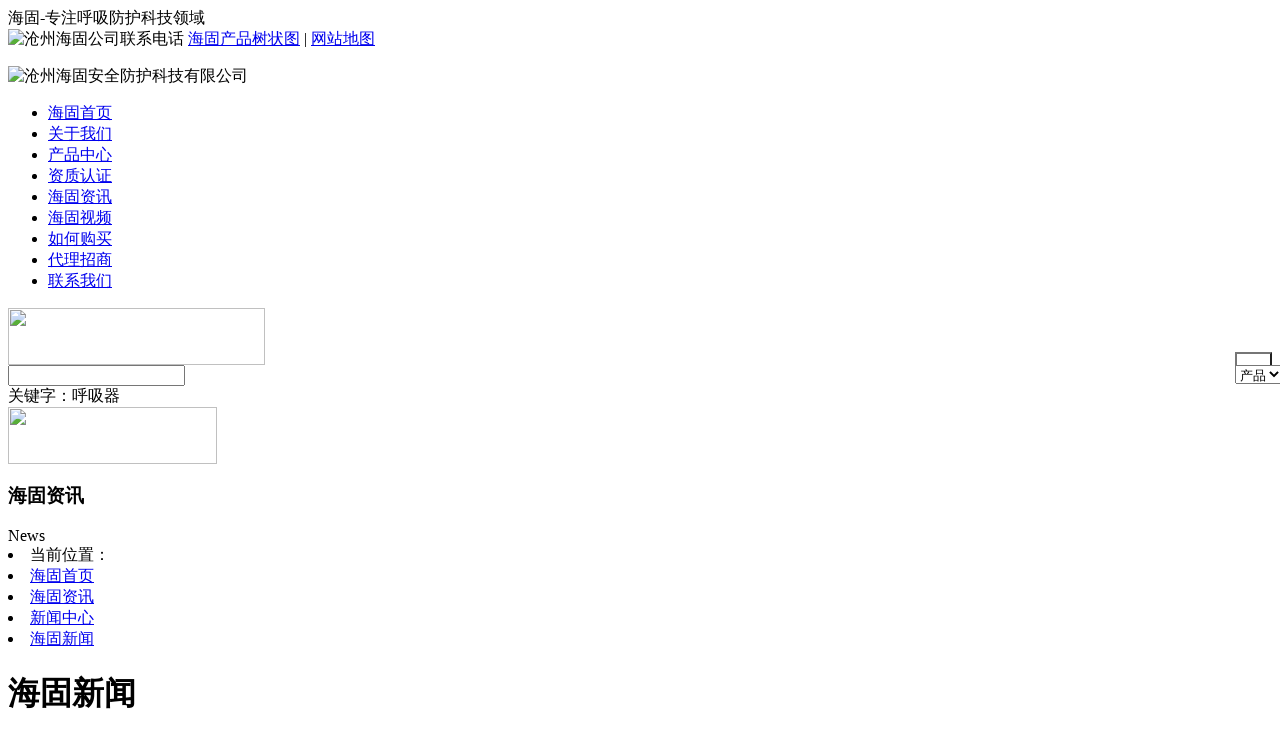

--- FILE ---
content_type: text/html
request_url: https://www.czhaigu.net/comnews/2678.html
body_size: 3674
content:
<!DOCTYPE html PUBLIC "-//W3C//DTD XHTML 1.0 Transitional//EN" "http://www.w3.org/TR/xhtml1/DTD/xhtml1-transitional.dtd">
<html xmlns="http://www.w3.org/1999/xhtml">
<head>
<meta http-equiv="Content-Type" content="text/html; charset=utf-8" />
<title>沧州海固安全防护科技有限公司发货提示_沧州海固安全防护科技有限公司</title>
<meta name="keywords" content="沧州海,固,安全防护,科技,有限公司,发货," />
<meta name="description" content="沧州海固安全防护科技有限公司发货提示：因国庆到来，北京部分物流停运，目前顺丰可分部分产品，严查各类文件、物品，失效无法保证，广大客户请在购买产品前与客户经理进行沟通，确" />
<link href="/theme/xinhaigu/images/head_foot.css" rel="stylesheet" type="text/css" />
<link href="/theme/xinhaigu/images/hg.css" rel="stylesheet" type="text/css" />
<link href="/theme/xinhaigu/images/article.css" rel="stylesheet" type="text/css" />
<link href="/theme/xinhaigu/images/haigu.css" rel="stylesheet" type="text/css" />
<script language="JavaScript" src="/theme/xinhaigu/js/tab.js"></script>
<base target="_blank"/>
</head>

<body>
<script src="/theme/xinhaigu/js/tellme.js"></script>
<script>
var _hmt = _hmt || [];
(function() {
  var hm = document.createElement("script");
  hm.src = "https://hm.baidu.com/hm.js?a55618ff7339ff71fd445e8c068b36c4";
  var s = document.getElementsByTagName("script")[0]; 
  s.parentNode.insertBefore(hm, s);
})();
</script>

<div class="top" style="height:40px;">

 <div class="top_box">

  <div class="top_left">海固-专注呼吸防护科技领域</div>

  <div class="top_right"><img src="/theme/xinhaigu/images/hg_dhs.png" width="194" height="40" alt="沧州海固公司联系电话" /> <span><a href="/szt.html" target="_blank">海固产品树状图</a> | <a href="/map.html" target="_blank">网站地图</a> <!-- | <a href="/message.html/" target="_blank">在线留言</a>--></span></div>

 </div>

</div>



<div style="width:100%;height:100%;margin-top:46px">



  <!--<a href="http://www.czhaigu.com/quality.html"><img src="/theme/xinhaigu/images/link-laoan.jpg" width="100%" height="100%"/></a> -->



</div>



<div class="head"  style="margin-top:-28px">

 <div class="head_box">

  <div class="head_logo"><img src="/theme/xinhaigu/images/logo.png" width="246" height="52" alt="沧州海固安全防护科技有限公司" /></div>

  <div class="head_nav" id="asd" >

 <ul >

  <li><a href="https://www.czhaigu.net/" class="nav_hover">海固首页</a></li>

 

 <li><a href="/aboutus.html">关于我们</a></li>

  

 <li><a href="http://www.czhaigu.net/product/">产品中心</a></li>

  

 <li><a href="/quality.html">资质认证</a></li>

  

 <li><a href="http://www.czhaigu.net/hginfo/">海固资讯</a></li>

  

 <li><a href="http://www.czhaigu.net/video/">海固视频</a></li>

  

 <li><a href="/buy.html">如何购买</a></li>

  

 <li><a href="/daili.html">代理招商</a></li>

  

 <li><a href="/contact.html">联系我们</a></li>

  

  </ul>

 </div>

 <script src="/theme/xinhaigu/js/nav.js"></script> 

</div>

</div>



<script>

(function(b,a,e,h,f,c,g,s){b[h]=b[h]||function(){(b[h].c=b[h].c||[]).push(arguments)};
b[h].s=!!c;g=a.getElementsByTagName(e)[0];s=a.createElement(e);
s.src="//s.union.360.cn/"+f+".js";s.defer=!0;s.async=!0;g.parentNode.insertBefore(s,g)
})(window,document,"script","_qha",82212,false);
</script>



<div class="news_banner"></div>


<div class="yingdao">
  <div class="yd_box">
    <div class="yd_left"><img src="/theme/xinhaigu/images/hg_pp.jpg" width="257" height="57" /></div>
    <div class="yd_center">
      <div class="yd_sosuo">
        <form name="search" method="post" action="/plus/search.php" target="_blank">
          <div class="input">
            <input name="q" type="text" id="search-keyword" value="" onfocus="if(this.value=='在这里搜索...'){this.value='';}"  onblur="if(this.value==''){this.value='在这里搜索...';}" />
            <div style="float:right;width:37px;height:32px;">
             
   <select name="typeid" class="search-option" id="typeid"> 
 <option value="2">产品</option>
   <option value="6">资讯</option>
 </select> 
<input type="submit" value="" style="background:url(/theme/xinhaigu/images/sosuo.jpg) no-repeat;width:37px; cursor:pointer;float:left;margin-top:-32px;" />
            </div>
          </div>
          <div class="clear"></div>
        </form>
      </div>
      <div class="yd_gjz"><span>关键字：</span>呼吸器</div>
    </div>
    <div class="yd_right"><img src="/theme/xinhaigu/images/hg_dhx.jpg" width="209" height="57" /></div>
  </div>
</div>


<div class="location">
	<div class="location_box">
    	<div class="location_left"><h3> 海固资讯</h3><span>News</span></div>
        <div class="location_right"><li class="breadcrumb-item">当前位置：</li><span><li class='breadcrumb-item'><a href='http://www.czhaigu.net/'>海固首页</a></li><li class='breadcrumb-item'><a href='http://www.czhaigu.net/hginfo/'>海固资讯</a></li><li class='breadcrumb-item'><a href='http://www.czhaigu.net/news/'>新闻中心</a></li><li class='breadcrumb-item'><a href='http://www.czhaigu.net/comnews/'>海固新闻</a></li></span></div>
    </div>
</div>

<div class="main">
    <div class="main_left"  style="z-index:0;">
    	<h1>海固新闻</h1>
        <ul>
             <li><a href="/comnews">海固新闻</a></li>
            <li><a href="/innews">行业动态</a></li>
            <li><a href="/info">防护知识</a></li>
        </ul>
        <div class="left_tuijian">
        	<h2> 推荐阅读</h2>
            <ol> <li>∷<a href="http://www.czhaigu.net/comnews/2761.html">广州国际应急安全博览会精彩</a></li>
<li>∷<a href="http://www.czhaigu.net/comnews/2749.html">初心不改，筑梦全球 |泰国劳</a></li>
<li>∷<a href="http://www.czhaigu.net/info/2747.html">海固防护|矿井作业中的毒害</a></li>
<li>∷<a href="http://www.czhaigu.net/info/2746.html">新品滤烟盒，守护您的呼吸健</a></li>
<li>∷<a href="http://www.czhaigu.net/info/2745.html">海固上新|消防员隔热服FGR-</a></li>
<li>∷<a href="http://www.czhaigu.net/comnews/2744.html">海固防护|方寸间，感受“棋</a></li>
<li>∷<a href="http://www.czhaigu.net/air/2743.html">智能通讯骨传导耳机 不入耳</a></li>
<li>∷<a href="http://www.czhaigu.net/info/2742.html">海固HG-1WP半封闭式一级轻型防</a></li>
<li>∷<a href="http://www.czhaigu.net/info/2741.html">防护知识 | 个人防护用品正确</a></li>
<li>∷<a href="http://www.czhaigu.net/info/2740.html">【海固课堂】食品加工业安全</a></li>

            </ol>
        </div>
    </div>
    <div class="article_right">
        <h2>沧州海固安全防护科技有限公司发货提示</h2>
        <div class="laiyuan"><span>文章出处：</span>未知 <span>作者：</span>mike <span>人气:</span> <script src="http://www.czhaigu.net/apps/count.php?view=yes&aid=2678&mid=1" type='text/javascript' language="javascript"></script> <span>发表时间:</span>2019-09-25 15:51</div>
        <div class="article_pp">&nbsp; &nbsp; &nbsp; 沧州海固安全防护科技有限公司发货提示：因国庆到来，北京部分物流停运，目前顺丰可分部分产品，严查各类文件、物品，失效无法保证，广大客户请在购买产品前与客户经理进行沟通，确定是否可以正常发货。因此带来的不变，沧州海固深感歉意。</div>
        <div class="sx_pian">
        	<ul>
            	<li>上一篇：<a href='http://www.czhaigu.net/comnews/2549.html'>海固提醒-夏季高温谨防火灾爆炸</a></li>
                <li>下一篇：<a href='http://www.czhaigu.net/comnews/2683.html'>沧州海固于2020年4月4日国家公祭日公告</a> </li>
            </ul>
        </div>
        
    </div>
    <div class="clear"></div>
</div>
<div class="footer">
  <div class="footer_box">
    <div class="footer_logo"><img src="/theme/xinhaigu/images/botton_logo.png" width="240" height="280" /></div>
    <div class="footer_right">
      <div class="footer_nei">
        <div class="weixin">
		  <span><img src="https://www.czhaigu.com/theme/xinhaigu/images/weibo.jpg" width="120" height="120" />
          <p>扫描关注抖音</p>
          </span> 
		  <span> <img src="https://www.czhaigu.com/theme/xinhaigu/images/wxsph.jpg" width="120" height="120" />
          <p>扫描关注微信视频号</p>
          </span> 
		  <span><img src="https://www.czhaigu.com/theme/xinhaigu/images/weixing.jpg" width="120" height="120" />
          <p>扫描关注微信公众号</p>
          </span> 
		  </div>
        <dl>
          <dt>资讯中心</dt>
          <dd><a href="/innews" target="_blank">行业动态</a></dd>
          <dd><a href="/info" target="_blank">防护知识</a></dd>
        </dl>
        <dl>
          <dt>服务中心</dt>
        <dd  ><a href="/quality.html" target="_blank">资质认证</a></dd>
          <dd><a href="/buy.html" target="_blank">如何购买</a></dd>
        </dl>
        <dl>
          <dt>沟通中心</dt>
          <dd><a href="/aboutus.html" target="_blank">关于我们</a></dd>
          <dd><a href="/contact.html" target="_blank">联系我们</a></dd>
        </dl>
      </div>
      <div class="footer_links"> </div>
    </div>
  </div>
</div>
<div class="bottom">
  <div class="bottom_box">
    <div class="bottom_left">copyright © 2011- 2021  沧州海固  版权所有  冀ICP备12020195号-1 沧网备:13090002020021</div>
    <div class="bottom_right"><a href="https://www.czhaigu.com/shuomingshu/hghc.pdf" target="_blank"></a> | <a href="https://www.czhaigu.com/map.html" target="_blank">网站地图</a> |   <script>
var _hmt = _hmt || [];
(function() {
  var hm = document.createElement("script");
  hm.src = "https://hm.baidu.com/hm.js?7ef6f9a140ca025a45a056bb2b211ad8";
  var s = document.getElementsByTagName("script")[0]; 
  s.parentNode.insertBefore(hm, s);
})();
</script>
       <script type="text/javascript" src="https://s4.cnzz.com/z_stat.php?id=5197596&web_id=5197596"></script></div>
  </div>
</div>
<script type="text/javascript" left="85%" bottom="15%" text="返回顶部" src="/theme/xinhaigu/js/x-return-top.min.js"></script>
 
<script src="/theme/xinhaigu/js/baidu.js"></script>
  <script type="text/javascript">
var alinks = document.URL;
if ((navigator.userAgent.match(/(iPhone|iPod|Android|ios)/i))) {
    window.location.href = 'https://www.czhaigu.net/3g/#url='+ alinks;
}
</script>
</body>
</html>